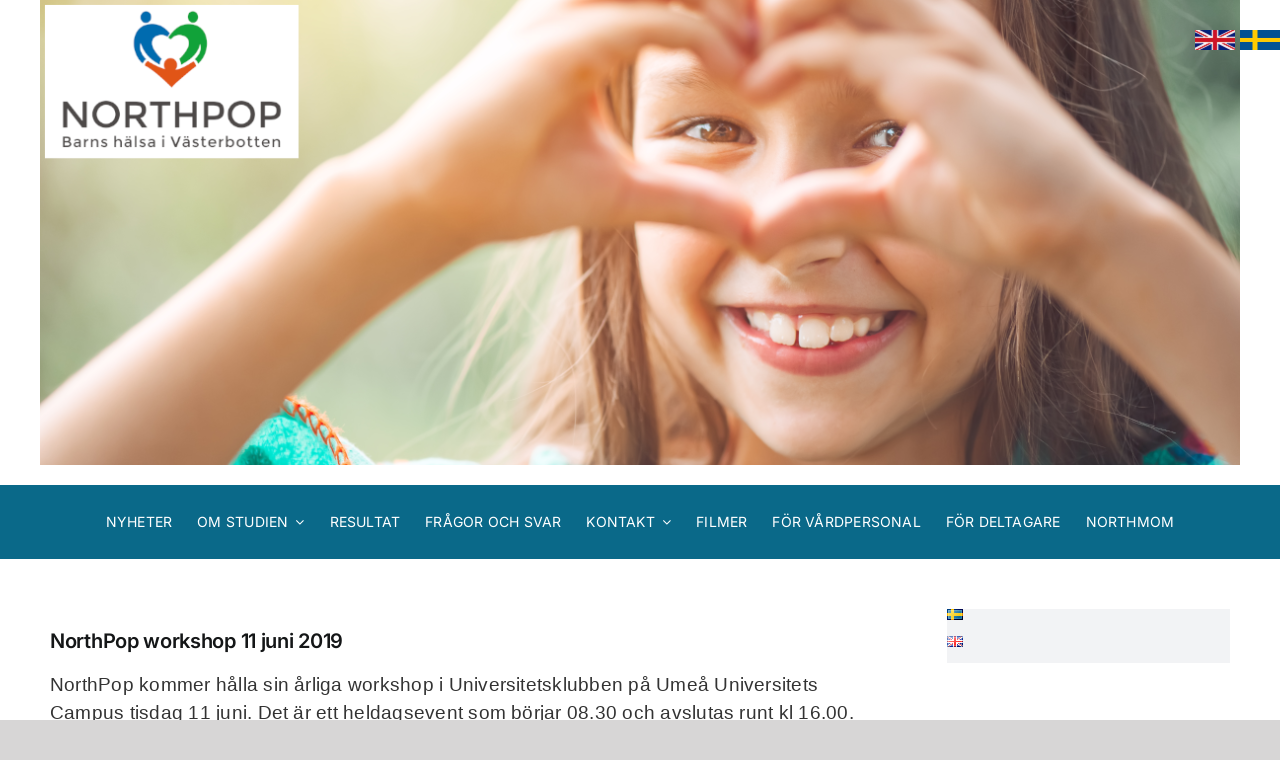

--- FILE ---
content_type: text/css
request_url: https://www.northpop.se/wp-content/themes/Avada-Child-Theme/style.css?ver=6.9
body_size: 11849
content:
/*
Theme Name: Avada Child
Description: Child theme for Avada theme
Author: ThemeFusion
Author URI: https://theme-fusion.com
Template: Avada
Version: 1.0.0
Text Domain:  Avada
*/

* {
  --awb-active-color: #ffb000;
}

body {
  font-family: "ff-tisa-sans-web-pro", sans-serif;
  color: #333;
}
#wrapper .fusion-main-menu .sub-menu li a {
  font-family: "ff-tisa-sans-web-pro", sans-serif;
}
#wrapper .fusion-footer-widget-area {
  border-top: 12px solid #99c749 !important;
  background-color: #02546e;
  border-color: #e9eaee;
  padding-top: 20px;
  padding-bottom: 20px;
}
/*#wrapper .fusion-footer-widget-area .fusion-tabs-widget .tab-holder .tabs li a, .fusion-copyright-notice a, .fusion-footer-widget-area .fusion-accordian .panel-title a, .fusion-footer-widget-area .fusion-tabs-widget .tab-holder .news-list li .post-holder a, .fusion-footer-widget-area .jtwt .jtwt_tweet a, .fusion-footer-widget-area .widget li a:before, .fusion-footer-widget-area a {
    color: #85c2d1 ;
}*/
#wrapper .fusion-copyright-notice a {
  color: #85c2d1 !important;
}
#wrapper .fusion-copyright-notice,
.fusion-footer-widget-area,
.fusion-footer-widget-area .jtwt,
.fusion-footer-widget-area .jtwt .jtwt_tweet,
.fusion-footer-widget-area .widget li.recentcomments,
.fusion-footer-widget-area .widget_archive li,
.fusion-footer-widget-area .widget_categories li,
.fusion-footer-widget-area .widget_layered_nav li,
.fusion-footer-widget-area .widget_links li,
.fusion-footer-widget-area .widget_meta li,
.fusion-footer-widget-area .widget_nav_menu li,
.fusion-footer-widget-area .widget_pages li,
.fusion-footer-widget-area .widget_product_categories li,
.fusion-footer-widget-area .widget_recent_entries li,
.fusion-footer-widget-area article.col {
  color: #ffffff !important;
}
#wrapper .fusion-title {
  margin-bottom: 15px !important;
}
.fusion-title-size-two,
h2 {
  margin-top: 0em !important;
  /* margin-bottom: 1.1em !important;*/
}
#wrapper .fusion-tabs-widget .tab-holder .tabs li a,
.fusion-accordian .panel-heading a {
  font-family: "ff-tisa-sans-web-pro", sans-serif;
}
q {
  font-family: "ff-tisa-sans-web-pro", sans-serif;
}

#wrapper .comment-form input[type="submit"],
#wrapper .fusion-button,
.fusion-load-more-button,
#wrapper .ticket-selector-submit-btn[type="submit"],
#wrapper .woocommerce .cart-collaterals .checkout-button,
#wrapper .woocommerce-MyAccount-content form .button,
#wrapper .wpcf7-form input[type="submit"] {
  font-family: "ff-tisa-sans-web-pro", sans-serif;
}
.home .recent-posts-content {
  background: #f7faf0 !important;
  padding: 20px !important;
  margin-bottom: 20px !important;
  border-radius: 2px !important;
  -moz-border-radius: 2px !important;
}
#wrapper p {
  line-height: 1.5em;
}

#wrapper .fusion-menu .sub-menu {
  padding-bottom: 10px !important;
}

#wrapper .fusion-menu .sub-menu li,
#wrapper .fusion-menu .sub-menu li a {
  border: none !important;
  text-transform: uppercase !important;
  font-weight: 700 !important;
  color: #fff !important;
  font-size: 1em !important;
}

#wrapper .fusion-menu .sub-menu li a {
  padding-top: 10px !important;
  display: block !important;
}

#wrapper .fusion-menu .fusion-mobile-nav-item .sub-menu {
  background: #0a6989 !important;
  padding-bottom: 20px !important;
}

#wrapper .fusion-megamenu-title {
  font-weight: 700 !important;
  font-family: "ff-tisa-sans-web-pro", sans-serif !important;
  font-size: 0.9em !important;
}

#main {
  padding: 50px !important;
}
#wrapper .fusion-three-fifth {
  padding-right: 30px !important;
}

#wrapper p,
#wrapper .reading-box-description {
  color: #333;
  font-size: 1.2em;
  font-family: "ff-tisa-sans-web-pro", sans-serif;
}

#wrapper .fusion-testimonials {
  display: block !important;
  height: 230px !important;
  overflow: hidden !important;
}

#wrapper .reading-box-description {
  color: #666;
  margin-top: 20px;
}

#wrapper .fusion-footer p {
  color: #fff;
  font-size: 1em;
}

#wrapper .header-logo {
  display: inline-block;
  position: absolute;
  left: 0;
  top: 30px;
  z-index: 99;
  width: 360px;
  height: auto;
}

#wrapper .fusion-main-menu li {
  text-transform: uppercase !important;
}

#wrapper .top-links {
  position: absolute;
  right: 0;
  top: 30px;
  z-index: 99;
}

#wrapper .top-links a {
  color: #fff;
}

#wrapper .top-links ul {
  padding: 0;
  margin: 0;
  background: #005470;
  padding: 12px 20px;
  display: block;
}

#wrapper .top-links li {
  list-style-type: none !important;
  display: inline-block;
}

#wrapper .top-links li:first-child:after {
  content: " /";
  color: #fff;
}

#wrapper .top-links a.logga-in {
  background: #ffb000;
  color: #fff;
  padding: 12px 20px;
  text-align: right;
  display: block;
  margin-top: 10px;
  text-transform: uppercase;
  font-weight: 700;
}

#wrapper .top-links a.logga-in:hover {
  background: #ffb000;
}

#wrapper .fusion-megamenu {
  width: auto !important;
}

#wrapper .fusion-main-menu > ul > li > a {
  border-top: none !important;
  border-bottom: 4px solid transparent !important;
  letter-spacing: 0.1em !important;
}

#wrapper .fusion-main-menu > ul > li > a:hover {
  border-top: none !important;
  border-bottom: 4px solid #ffb000 !important;
}

#wrapper .fusion-megamenu-holder {
  border: none !important;
  width: auto !important;
}

#wrapper .fusion-megamenu {
  background: #0a6989 !important;
}

#wrapper .fusion-megamenu li {
  width: 320px !important;
  max-width: none !important;
}

#wrapper .fusion-mobile-nav-holder li {
  font-weight: 700 !important;
}

#wrapper .fusion-mobile-nav-holder li a {
  font-weight: 700 !important;
}

#wrapper .flex-control-nav {
  display: none !important;
}

#wrapper .fusion-mobile-menu-design-modern {
  box-shadow: none !important;
}

#wrapper .fusion-main-menu {
  width: 100% !important;
}

#wrapper .fusion-megamenu-title {
  padding-top: 15px !important;
  display: block !important;
}

#wrapper .fusion-megamenu-title:hover {
  background: rgba(255, 255, 255, 0.2) !important;
}

#wrapper .fusion-megamenu-submenu {
  padding: 0 !important;
}

#wrapper .fusion-mobile-nav-item a {
  background: #005470 !important;
  border-color: rgba(0, 0, 0, 0.05) !important;
  color: #fff !important;
  text-transform: uppercase;
  letter-spacing: 0.02em !important;
}

#wrapper .fusion-mobile-nav-holder > ul {
  border: none !important;
}

#wrapper .fusion-mobile-nav-holder .sub-menu li a {
  background: #0a6989 !important;
  border: none !important;
}

#wrapper .fusion-mobile-nav-holder .sub-menu li a:before {
  display: none !important;
}

#wrapper .fusion-mobile-nav-item .fusion-open-submenu {
  color: #fff !important;
}

#wrapper a {
  -webkit-transition: all 0.3s ease-out;
  transition: all 0.3s ease-out;
}

#wrapper .fusion-footer-copyright-area {
  border: none !important;
  background-color: #02546e;
  border-color: #4b4c4d;
  border-top-width: 1px;
  padding-top: 18px;
  padding-bottom: 16px;
}

#wrapper .fokus-side-image {
  margin-bottom: 40px;
}

#wrapper .recent-posts-content .entry-title {
  font-size: 1.6em;
  margin-bottom: 10px !important;
}

#wrapper h1,
#wrapper h2,
#wrapper h3,
#wrapper h4,
#wrapper h5,
#wrapper h6 {
  padding-bottom: 5px !important;
  margin-top: 20px !important;
}

#wrapper .home .recent-posts-content {
  background: #f7faf0 !important;
  padding: 20px !important;
  margin-bottom: 20px !important;
  border-radius: 2px !important;
  -moz-border-radius: 2px !important;
}

#wrapper .post-content .flexslider {
  margin-bottom: 0 !important;
}

#wrapper .wpcf7 input {
  padding: 10px !important;
  height: auto !important;
  border-radius: 2px !important;
  -moz-border-radius: 2px !important;
}

#wrapper .wpcf7 input[type="text"],
#wrapper .wpcf7 input[type="email"],
#wrapper .wpcf7 textarea {
  background: #f7faf0 !important;
}

#wrapper .fusion-comments {
  display: none !important;
}

#wrapper .fusion-page-title-bar {
  display: none !important;
}

#wrapper .person-content p {
  color: #747474 !important;
  font-size: 13px !important;
  line-height: 20px !important;
}

#wrapper .person-title {
  font-size: 18px !important;
  margin-top: 10px !important;
}

#main h2 {
  font-family: "ff-tisa-sans-web-pro", sans-serif;
  font-style: normal;
  font-family: "ff-tisa-sans-web-pro", sans-serif;
}
#wrapper h2.entry-title {
  font-family: "ff-tisa-sans-web-pro", sans-serif;
  font-style: normal;
  font-family: "ff-tisa-sans-web-pro", sans-serif;
}
#wrapper .avada-myaccount-data h2 {
  margin-top: 0px;
}
#wrapper .more {
  font: 13px/15px "myriad-pro", sans-serif;
}
#main .post h2 {
  font-family: "ff-tisa-sans-web-pro", sans-serif;
  font-style: normal;
  font-family: "ff-tisa-sans-web-pro", sans-serif;
}
#wrapper .sidebar .widget h4 {
  font: 13px "ff-tisa-sans-web-pro", sans-serif;
}

#wrapper .fusion-tabs-widget .tab-holder .tabs li a {
  font: 13px "ff-tisa-sans-web-pro", sans-serif;
}
#wrapper .share-box h4 {
  font: 13px/20px "ff-tisa-sans-web-pro", sans-serif;
}
#wrapper .project-content h3 {
  font: 13px/17px "ff-tisa-sans-web-pro", sans-serif;
}
#wrapper .project-content .project-info h4 {
  font-family: "ff-tisa-sans-web-pro", sans-serif;
  font-style: normal;
}
#wrapper .side-nav li a {
  font: 14px/39px "ff-tisa-sans-web-pro", sans-serif;
}
#wrapper h5.toggle a {
  font: 13px/20px "ff-tisa-sans-web-pro", sans-serif;
}
#main .reading-box h2 {
  font: 18px/20px "ff-tisa-sans-web-pro", sans-serif;
}
#wrapper .fusion-post-content h1,
#wrapper .fusion-post-content h2,
#wrapper .fusion-post-content h3,
#wrapper .fusion-post-content h4,
#wrapper .fusion-post-content h5,
#wrapper .fusion-post-content h6 {
  font-family: "ff-tisa-sans-web-pro", sans-serif;
}

#wrapper .ei-title h2 {
  font-family: "ff-tisa-sans-web-pro", sans-serif;
  font-style: normal;
}
/* Headings */
#wrapper .post-content h1,
#wrapper .post-content h2,
#wrapper .post-content h3,
#wrapper .post-content h4,
#wrapper .post-content h5,
#wrapper .post-content h6 {
  font-family: "ff-tisa-sans-web-pro", sans-serif;
  font-style: normal;
}
#wrapper .fusion-rollover-content .fusion-rollover-title,
#wrapper .fusion-rollover-content .fusion-rollover-categories,
#wrapper .fusion-rollover-content .price {
  font: 13px "ff-tisa-sans-web-pro", sans-serif;
}
#wrapper .fusion-author-title {
  font-family: "ff-tisa-sans-web-pro", sans-serif;
  font-style: normal;
}
#wrapper .fusion-main-menu {
  float: left;
}
#wrapper .fusion-main-menu > ul > li > a {
  font-family: "ff-tisa-sans-web-pro", sans-serif;
  font-style: normal;
}
#wrapper .fusion-page-title-bar h1,
#wrapper .fusion-page-title-bar h3 {
  font: 14px "ff-tisa-sans-web-pro", sans-serif;
}
#wrapper .tfs-slider .slide-content-container h2,
#wrapper .tfs-slider .slide-content-container h3 {
  font-family: "ff-tisa-sans-web-pro", sans-serif;
  font-style: normal;
}
#wrapper .fusion-modal .modal-title {
  font-family: "ff-tisa-sans-web-pro", sans-serif;
  font-style: normal;
}
#wrapper .fusion-person .person-desc .person-author .person-author-wrapper {
  font-family: "ff-tisa-sans-web-pro", sans-serif;
  font-style: normal;
}
#wrapper .table-1 table th,
#wrapper .tkt-slctr-tbl-wrap-dv table th {
  font-family: "ff-tisa-sans-web-pro", sans-serif;
  font-style: normal;
}
#wrapper .table-2 table thead {
  font-family: "ff-tisa-sans-web-pro", sans-serif;
  font-style: normal;
}

header .fusion-slider-sc:not(.fusion-has-margin) .flexslider {
  margin: 0;
}
